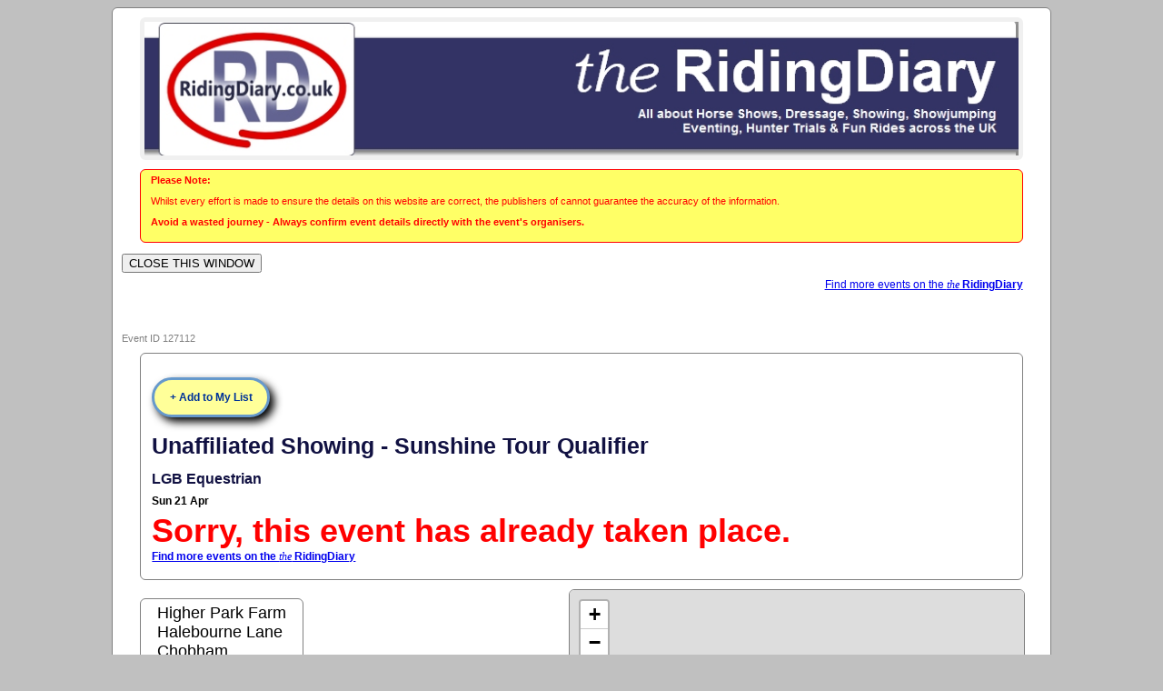

--- FILE ---
content_type: text/html
request_url: https://www.ridingdiary.co.uk/details.asp?eventid=127112
body_size: 5361
content:

<script type="text/javascript" src="https://maps.google.com/maps/api/js?sensor=false&region=GB&key=AIzaSyDrDD6wKEjXuSCq5pTcC3DJLLuz9Ur6evc&callback=initMap"></script>


<script type="text/javascript">

function drawmap(x) {
var geocoder;
var map;
var address = x;

function initialize() {
//if (address == ""){
//alert ("Aargh!");
//return
geocoder = new google.maps.Geocoder();
var myOptions = {
zoom: 13,
mapTypeId: google.maps.MapTypeId.ROADMAP

}
//if (address == ""){
//alert ("Aargh!");
//return
map = new google.maps.Map(document.getElementById("mapCanvas"), myOptions);

}

function showMap(x) {
//document.getElementById("address").value;
alert (address);
geocoder.geocode({ 'address': address }, function(results, status) {
if (status == google.maps.GeocoderStatus.OK) {
map.setCenter(results[0].geometry.location);
var marker = new google.maps.Marker({
map: map,
position: results[0].geometry.location
});

} else {
alert("Geocode was not successful for the following reason: " + status);
}

});
}
}
</script>



<!-- -->

	

	<html>
	<head>
	
<title>
  LGB Equestrian &middot; Unaffiliated Showing - Sunshine Tour Qualifier &middot; on the RidingDiary
</title>

<!-- | Listing Horse Riding Events | Details -->

<meta name="description" content="Higher Park Farm Surrey.  LGB Equestrian, Date: 21/04/2024. Event title: Unaffiliated Showing - Sunshine Tour Qualifier. 9:30am start, classes to follow.
Class 1 - Lead rein pony
Class 2 - First ridden pony
Class 3 - Ridden Novice
Class 4 - Ridden Coloured
Class 5 - Ridden Cob
Class 6 - Mountain & Moorland
Class 7 - Family horse & pony
Class 8 - Pony club pony/horse
Class 9 - Working Hunter
Class 10 - In Hand Veteran
Class 11 - Prettiest Mare
Class 12 - Handsomest Gelding" />
<meta name="keywords" content="
Surrey, Higher, Park, Farm, LGB, Equestrian, Unaffiliated, Showing, -, Sunshine, Tour, Qualifier " />	
<meta name="viewport" content="initial-scale=1.0, user-scalable=no"/>
<!-- <meta http-equiv="content-type" content="text/html; charset=UTF-8"/> -->

<!-- <script type="text/javascript" src="http://maps.google.com/maps/api/js?sensor=false&region=GB"></script> -->
<script type="text/javascript">
var geocoder;
var map;

function initialize() {
/* //HJW-temporary disable showing google maps 19/2/2019
geocoder = new google.maps.Geocoder();
var myOptions = {
zoom: 13,
mapTypeId: google.maps.MapTypeId.ROADMAP
}
map = new google.maps.Map(document.getElementById("mapCanvas"), myOptions);
}
function showMap() {
var address ="GU248SL";
geocoder.geocode({ 'address': address }, function(results, status) {
if (status == google.maps.GeocoderStatus.OK) {
map.setCenter(results[0].geometry.location);
var marker = new google.maps.Marker({
map: map,
position: results[0].geometry.location
});
} else {
console.log("Geocode was not successful for the following reason: " + status);
}
});
*/
}
</script>
    <script src="https://maps.googleapis.com/maps/api/js?key=AIzaSyDrDD6wKEjXuSCq5pTcC3DJLLuz9Ur6evc&callback=initMap"
    async defer></script>
<link rel="stylesheet" type="text/css" href="css/text.css" />
<link rel="stylesheet" type="text/css" href="css/homestyle.css" />

<script language="JavaScript" src="Google_asyncTracking.js"></script>

<script src="https://ajax.googleapis.com/ajax/libs/jquery/1.8.2/jquery.min.js"></script>


  <script type="text/javascript">
  //$("document").ready(function(){
	//console.log ("(details.asp)");
  //});
  
  function myList(datecall){
  	//console.log ("(myList | details.asp)");
    //var datecall
  	//console.log("datecall: "+ datecall);
  	//if (datecall = ""){datecall="all"};
    //load content
  
  	//console.log ("myList initated");
  	//$("#output").load("myrd/modules/myShortlist.asp?datecall=" + datecall,
  	//function(){
  	//console.log("load vipinner");
  	//$('#VIPinner').load('myrd/modules/myShortListSummaryMonths.asp');
  	//})
  } //  Ready
  
  //$('#myList').bind('click',myList);
  
  </script>




<link rel="stylesheet" href="css/myRDstyle.css" />
<style>
/*HJW - part of the 'favourite' link development*/
.fav{
	/*color: black;*/
	font-weight: normal;
}

.fav.active, .fav2.active{
	color: red !important;
	font-weight: bold;	
}
.favtease { 
	clear:both; margin-top:1em; margin-right:1em; border:solid 3px #6699cc; border-radius:50px; padding:1em 1em 1em 1em; width:100px;
	text-align:center; background:#ffff99; box-shadow:5px 5px 10px;
}

.favtease:hover {
	border: 3px inset solid #66cc66; box-shadow:3px 3px 5px;
}

.favtease a {
	display:block;
	color:#003399;
	font-weight:bold;
	text-decoration:none;
}

.favtease a:visited {
	color:#003399;
	text-decoration:none;
}
.favtease a:hover {
	color:black;
	text-decoration:none;
}
/*detail and commercial block widths
.detailsblock {background:white;float:left;min-width:982}*/
.commercialblock {text-align:center; margin-bottom:1em}
</style>
</head>

	
	
	<body ondragstart="return false" onselectstart="return false" onload = "initialize(); showMap();" >
	
<div class="detailscontainer" style="background:white; width:80%; margin:auto; padding:0 10px 0 10px; border:solid 1px gray; border-radius:6px;"> 

<div style="border:solid 5px #f0f0f0; border-radius:6px; margin:10px 20px 10px 20px"><a href="https://www.ridingdiary.co.uk"><img src="RDheader792.jpg" width="100%" alt="the RidingDiary - Horse Events across the UK" /></a></div>


<div class="warning" style="font-size:11px; color:red; background:#ffff66; padding:5px; border:solid 1px red; border-radius:6px; padding:5px 1em 1em 1em;margin:10px 20px 10px 20px"><strong>Please Note:</strong> <p>Whilst every effort is made to ensure the details on this website are correct, the publishers of  cannot guarantee the accuracy of the information.</p> 
<p><strong>Avoid a wasted journey - Always confirm event details directly with the event's organisers.</strong></p></div>
<p>		 <INPUT TYPE='BUTTON' VALUE='CLOSE THIS WINDOW' onClick='self.close()'>
</p>
		 <div style=" margin-right:20px;  text-align:right;outline:gray 0px solid"><a href="https://www.ridingdiary.co.uk">Find more events on the <span class="rdbrand"><em>the</em> RidingDiary</span></a></div>
	<!-- Start Facebook Like Button -->
<iframe src="https://www.facebook.com/plugins/like.php?href=http%3A%2F%2Fwww.ridingdiary.co.uk%2Fdetails.asp%3Feventid%3D127112&amp;layout=standard&amp;show_faces=false&amp;width=450&amp;action=recommend&amp;colorscheme=light&amp;height=35" scrolling="no" frameborder="0" style="border:none; overflow:hidden; max-width:100%; height:35px;" allowTransparency="true"></iframe>
	<!-- End Facebook Like Button -->
	

	
<div class="eventid" style="font-size:11px; color:gray; margin: 10px 0 10px 0">
	Event ID 127112
</div><!-- eventID -->
<div class="detailsblock">
<div style="border:1px solid gray; border-radius:6px; padding:0px 1em 1em 1em;margin:10px 20px 10px 20px">
	<!-- Start ShareThis buttons -->&nbsp;<br />

    <span class='st_facebook_hcount' displayText='Facebook'></span>
    <span class='st_twitter_hcount' displayText='Tweet'></span>
	<!-- End ShareThis buttons -->

<div style=' ' class='favtease'><a href='vip_list.asp' title='RidingDiary VIP allows you to find events more easily and to save them to your own personal list.'>+ Add to My List</a></div>

<h1>
	Unaffiliated Showing - Sunshine Tour Qualifier
</h1>	
<h2>
LGB Equestrian<br>

</h2>
<div class="dates" style=" font-weight:bold; margin:5px 0 5px 0 ">
Sun 21 Apr
</div> <!-- dates-->

<div class="status" style="font-weight:bold; margin:5px 0 5px 0"> 
	<span style='color:red; font-weight:bold; font-size:3em;'>Sorry, this event has already taken place.</span><br /><a href='https://www.ridingdiary.co.uk' >Find more events on the <span class='rdbrand'><em>the</em> RidingDiary</span></a>	
</div><!-- status -->
</div>


<div class="address" style="font-size:1.5em; float:left; border:1px solid gray; border-radius:6px; padding:5px 1em 1em 1em;margin:10px 20px 10px 20px">
Higher Park Farm<BR>Halebourne Lane<BR>Chobham<BR>Surrey<br />GU248SL
</div><!-- address -->

<div id="mapCanvas" style="float:right; max-width:500px; max-height:300px;margin-right:20px; overflow:none">
  	<!-- Draw map in iframe  -->
    <iframe  frameborder="0" scrolling="no" 
    marginheight="0" marginwidth="0" 
    src="https://www.openstreetmap.org/export/embed.html?bbox=-0.580619,51.35158,-0.680619,51.35158&layer=mapnik&marker=51.35158,-0.630619"
    style="width:500 ; height: 300; border: 1px solid gray;border-radius: 6px;"></iframe>
</div>



<div style="clear:both">&nbsp;</div>


<div style='border:1px solid gray; border-radius:6px; padding:0px 1em 1em 1em;margin:10px 20px 10px 20px'><h3>Website</h3><a class = 'detailweb' href='http://www.lgbequestrian.com' target = '_blank'> http://www.lgbequestrian.com</a></div>

	
<div style='border:1px solid gray; border-radius:6px; padding:0px 1em 1em 1em;margin:10px 20px 10px 20px'>
	<h3>Contact Details:</h3>
Event Secretary<br><a href="/cdn-cgi/l/email-protection#2c404b4e495d59495f585e454d426c4b414d4540024f4341">Send Email </a><BR>
	</div>
		<div style='background:#dfe4f1;border:solid 1px gray; border-radius:6px;padding:0px 1em 1em 1em;margin:10px 20px 10px 20px'><h4>Additional Event Information</h4>9:30am start, classes to follow.
Class 1 - Lead rein pony
Class 2 - First ridden pony
Class 3 - Ridden Novice
Class 4 - Ridden Coloured
Class 5 - Ridden Cob
Class 6 - Mountain & Moorland
Class 7 - Family horse & pony
Class 8 - Pony club pony/horse
Class 9 - Working Hunter
Class 10 - In Hand Veteran
Class 11 - Prettiest Mare
Class 12 - Handsomest Gelding</div>
	</div><!-- detailsblock -->
	<div class="commercialblock">
	
<!-- 	<SCRIPT charset="utf-8" type="text/javascript" src="http://ws-eu.amazon-adsystem.com/widgets/q?ServiceVersion=20070822&MarketPlace=GB&ID=V20070822%2FGB%2Fwebsite0fa-21%2F8009%2Fd08b3693-5ccc-4c0e-9f6e-9b8bf7455612&Operation=GetScriptTemplate"> </SCRIPT> <NOSCRIPT><A HREF="http://ws-eu.amazon-adsystem.com/widgets/q?ServiceVersion=20070822&MarketPlace=GB&ID=V20070822%2FGB%2Fwebsite0fa-21%2F8009%2Fd08b3693-5ccc-4c0e-9f6e-9b8bf7455612&Operation=NoScript">Amazon.co.uk Widgets</A></NOSCRIPT> -->
<script data-cfasync="false" src="/cdn-cgi/scripts/5c5dd728/cloudflare-static/email-decode.min.js"></script><script async src="//pagead2.googlesyndication.com/pagead/js/adsbygoogle.js"></script>
<!-- RD_details_page_bottom -->
<ins class="adsbygoogle"
     style="display:block"
     data-ad-client="ca-pub-8110105409552956"
     data-ad-slot="5034539100"
     data-ad-format="auto"></ins>
<script>
(adsbygoogle = window.adsbygoogle || []).push({});
</script>
	
	</div>
</div><!-- detailscontainer -->

<!-- Begin Mouseflow -->
  <script type="text/javascript">
     var _mfq = _mfq || [];
     (function() {
         var mf = document.createElement("script"); mf.type = "text/javascript"; mf.async = true;
         mf.src = "//cdn.mouseflow.com/projects/063b1af3-8542-4696-9d26-699507001a2a.js";
         document.getElementsByTagName("head")[0].appendChild(mf);
     })();
  </script>
<!-- End Mouseflow -->


<script defer src="https://static.cloudflareinsights.com/beacon.min.js/vcd15cbe7772f49c399c6a5babf22c1241717689176015" integrity="sha512-ZpsOmlRQV6y907TI0dKBHq9Md29nnaEIPlkf84rnaERnq6zvWvPUqr2ft8M1aS28oN72PdrCzSjY4U6VaAw1EQ==" data-cf-beacon='{"version":"2024.11.0","token":"f5ded8ba6ecb4c17bee922be4487adae","r":1,"server_timing":{"name":{"cfCacheStatus":true,"cfEdge":true,"cfExtPri":true,"cfL4":true,"cfOrigin":true,"cfSpeedBrain":true},"location_startswith":null}}' crossorigin="anonymous"></script>
</body>
  <!-- Begin ShareThis script -->
    <script type="text/javascript">var switchTo5x=true;</script>
    <script type="text/javascript" src="https://w.sharethis.com/button/buttons.js"></script>
    <script type="text/javascript">stLight.options({publisher: "29a15014-7248-4b31-a745-8174fd3edabc", doNotHash: false, doNotCopy: false, hashAddressBar: false});
    </script>
  <!-- End Share This script -->
</html>
<script type="text/javascript">
//console.log ("(favouriteToggle.js)");
//HJW - This is the 'favourite' toggle system
//It has 3 functions; the first sets the status of the item to 'added' & calls the send to db ajax.
//The second is returns the item to 'unadded' state and calls the remove from db Ajax
//The third is the same as the second, but is called by logic in the first function to trap items that have been preset as 'Added' when the list is first drawn.
function addFav(event){
	//console.log ("(addFav | favouriteToggle.js)");
	var eventID = event.target.id;
	var id = this.id;
	if ($('#'+id).is('.active')) {
removePresetFav(id);
return false;} 
	//alert (id);
	var userID = '';
	if(userID == "0" || userID =="" ){
				$( "#dialogpremium" ).dialog({
            modal: true,
            buttons: {
                Ok: function() {
                    $( this ).dialog( "close" );
                }
            }
        });
    		return false;
	} ;
	var button = $('#'+id).attr('target');
			
			//console.log ("About to remove from My List");
			$('#'+id).text ('- My List').addClass('active').text ('Saving');
				
	    $.ajax({
			//type:'POST',
      url: "../myrd/modules/favouriteProcess.asp",
      data: {"button":button,"mode":"1","eventID": eventID, "userID": userID, "datecall":"all"},
      success: function(){
								 $('#'+id)
                 .addClass('active')
                 .attr('title','[-] Remove from My List')
								 //.text ('Favourited!')
								 .text ('- My List')
                 .unbind('click')
                 .bind("click",removeFav)
           ;
					 myList()
      }
    });
    return false;
}

function removeFav(event){
//console.log ("(removeFav | favouriteToggle.js)");
	var eventID = event.target.id;
	var id = this.id;
	var userID = '';
	var button = $('#'+id).attr('target');
    $.ajax({
		//type:'POST',
     url: "../myrd/modules/myListProcess.asp",
      data: {"button":button,"mode":"0","eventID": eventID, "userID": userID, "datecall":"all"},
      success: function(){
           $('#'+id)
                 .removeClass('active')
                 .attr('title','[+] Add to My List')
								 .text ('+ My List')
                 .unbind('click')
                 .bind("click",addFav)
								;
								myList();
								
      }
    });
    return false;
}

function removePresetFav(id){
//console.log (id);
//console.log ("(removePresetFav | favouriteToggle.js)");
	var eventID = id;
	//var eventID = $(this).attr("id");
	var userID = '';
		var button = $('#'+id).attr('target');
    $.ajax({
		//type:'POST',
     url: "../myrd/modules/myListProcess.asp",
      data: {"button":button,"mode":"0","eventID": eventID, "userID": userID, "datecall":"all"},
      success: function(){
           $('#'+id)
                 .removeClass('active')
                 .attr('title','[+] Add to My List')
								 .text ('+ My List')
                 .unbind('click')
                 .bind("click",addFav)
								 ;
								 myList()
      }
    });
    return false;
}
//this will make the link listen to function addFav
$('.fav').bind('click',addFav);

</script>


<!-- <script type="text/javascript">
console.log ("(details.asp)");
$('.fav2').bind('click',removePresetFav2);

  function removePresetFav2(){
		console.log ("removePresetFav2 | (details.asp)");
	 var id = this.id;
	 var datecall = ''
	 if (datecall===""){datecall="all"};
	//alert(id);
  	var eventID = event.target.id;
  	var userID = '';
  	var button = $('#'+id).attr('target');
		  	
      $.ajax({
  		//type:'POST',
       url: "../../myrd/modules/myListProcess.asp",
        data: {"button":button,"mode":"0","eventID": eventID, "userID": userID, "datecall":datecall},
  			//data: {"button":button,"mode":"0","eventID": eventID},
        success: function(){
             $('#'+id)
                   .removeClass('active')
                   //.attr('title','[+] Add to My List')
  								 //.text ('+ My List')
                   //.unbind('click')
                   //.bind("click",addFav)
  								 ;
										console.log ("removePresetFav2: Success | (details.asp) datecall: " + datecall);
									 //myList(datecall);
									 
        }
      });
      return false;
  }
</script> -->



--- FILE ---
content_type: text/html; charset=utf-8
request_url: https://www.google.com/recaptcha/api2/aframe
body_size: 265
content:
<!DOCTYPE HTML><html><head><meta http-equiv="content-type" content="text/html; charset=UTF-8"></head><body><script nonce="icIre7_Mb6uKr5j9xYVE5Q">/** Anti-fraud and anti-abuse applications only. See google.com/recaptcha */ try{var clients={'sodar':'https://pagead2.googlesyndication.com/pagead/sodar?'};window.addEventListener("message",function(a){try{if(a.source===window.parent){var b=JSON.parse(a.data);var c=clients[b['id']];if(c){var d=document.createElement('img');d.src=c+b['params']+'&rc='+(localStorage.getItem("rc::a")?sessionStorage.getItem("rc::b"):"");window.document.body.appendChild(d);sessionStorage.setItem("rc::e",parseInt(sessionStorage.getItem("rc::e")||0)+1);localStorage.setItem("rc::h",'1769897968975');}}}catch(b){}});window.parent.postMessage("_grecaptcha_ready", "*");}catch(b){}</script></body></html>

--- FILE ---
content_type: text/css
request_url: https://www.ridingdiary.co.uk/css/homestyle.css
body_size: 2227
content:
body {background:#C0C0C0}

h1, h2, h3, h4, h5, h6 {color:#111142}

/* Mobile Portrait Screen Sizes */
@media only screen and (max-width: 479px) {
/*.header, .headertext, .myRDlogincontainer, .menucontainer, .contextmenucontainer {display:none}*/
}
.header {width:100%; height:125px; background:#333366; position:relative; margin-top:20px; margin-bottom:-160px;-moz-box-shadow: 0px 0px 10px 5px #888; -webkit-box-shadow: 0px 0px 10px 5px #888; box-shadow: 0px 3px 5px 2px #888;z-index: 0;}

.pagecontainer {/**/ background:white; margin-top:15px;border: solid 1px gray; border-radius:6px; padding:1em; -moz-box-shadow: 0px 0px 10px 5px #888; -webkit-box-shadow: 0px 0px 10px 5px #888; box-shadow: 0px 0px 10px 5px #888;}

.headertext {position:relative; z-index:2; border: solid gray 0px; color: white; margin-top:0}


.headertext H1 {text-align:right; color: white; font-size:500%; font-family:arial;margin-top:5px;margin-bottom:0px}

.headertext span {font-style:italic; font-weight:normal; font-family:'Bookman Old Style'}
.headertext H2 {text-align:right;  color: white; font-size:14px; font-family:arial; margin-top:0px;}

.rdbrand {font-weight:bold}
.rdbrand em {font-style:italic; font-weight:normal; font-family:'Bookman Old Style'}

.topleaderboard { margin-top:10px; margin-bottom:10px; border: solid 0px #cccccc; border-radius:6px; padding:0em; text-align:center}

.footerleaderboard {margin-top:10px; border: solid 0px #cccccc; border-radius:6px; padding:1em;  text-align:center}

.leftadblock {margin-top:10px; margin-bottom:10px; border: solid 0px #cccccc; border-radius:6px; padding:1em; text-align:center}

.adblockright {margin-top:10px; margin-bottom:10px; border: solid 0px #cccccc; border-radius:6px; padding:1em; text-align:center}

.contentcontainer { margin-top:10px; border: solid 0px gray; border-radius:6px}

.socialmediabuttons {display:block;margin-top:10px; margin-bottom:10px; border: solid 1px #cccccc; border-radius:6px; padding:1em}

.newsbox1 {margin-top:10px; margin-bottom:20px; border: solid 1px #cccccc; border-radius:6px; padding:1em ; background:#F0F0F0}

.newsbox2 {margin-top:10px; margin-bottom:10px; border: solid 1px #cccccc; border-radius:6px; padding:1em}

.welcomebox {margin-top:-20pxpx; margin-bottom:10px; border: solid 1px #cccccc; border-radius:6px; padding:10px; background:#F0F0F0}

.newsbox1 a:link, .welcomebox a:link {font-size:12px; font-weight:bold; color:#333366}
.newsbox1 a:hover, .welcomebox a:hover {font-weight:bold; color:#9f2222;text-decoration:none}

.signupform {height:261px margin-top:10px; margin-bottom:10px; border: solid 0px #cccccc; border-radius:6px; padding:0}

/*Add event button*/
.addeventbtn {background:red; color:white; border-radius:200px; padding:10px;margin:10px}
.addeventbtn:hover {background-color: darkred;color:white; border-bottom:0; margin:10px; box-shadow: 0 4px 4px 0 rgba(0,0,0,0.24), 0 2px 8px 0 rgba(0,0,0,0.19);}
/*Search event button*/
.searcheventbtn {background:green; color:white; border-radius:200px; padding:10px;margin:10px}
.searcheventbtn:hover {background-color: darkgreen;color:white; border-bottom:0; margin:10px; box-shadow: 0 4px 4px 0 rgba(0,0,0,0.24), 0 2px 8px 0 rgba(0,0,0,0.19);}
/*Advertise button*/
.advertisebtn {background:#ffcc00; color:darkblue; border-radius:200px; padding:10px;margin:10px}
.advertisebtn:hover {background-color: #ffcc66;color:#000; border-bottom:0; margin:10px; box-shadow: 0 4px 4px 0 rgba(0,0,0,0.24), 0 2px 8px 0 rgba(0,0,0,0.19);}

/*Get VIP button*/
.joinvipbtn {background:#fdf4fa; color:#ff6666; border-radius:200px; padding:10px;margin:10px;}
.joinvipbtn:hover {background:#fdf4fa; color:#ff6666; border-bottom:0; margin:10px; margin-bottom:11px; box-shadow: 0 4px 4px 0 rgba(0,0,0,0.24), 0 2px 8px 0 rgba(0,0,0,0.19);}

/*Form*/
.searchform {border: solid 1px #cccccc; background:#f7f9ff; border-radius:6px; padding:5px; margin-top:10px; margin-bottom:10px; text-align:center; }
.searchform form select {font-size:10px;}
.searchform form button {width:180px;font-weight:bold; font-size:10px; margin-top:5px; min-height: 25px;}
.searchform form button  {font-size:10px;}
.searchform form span#searchSubmit {font-size:18px}
.formitem, .formitem {font-size:10px; font-weight:bold; float:left; margin-right:10px}
.formitem label, .formitem label {display:block}
/*end Form*/

/*Events (listpage)*/
.eventslist {border: solid 1px #cccccc; border-radius:6px; padding:10px;background:#F0FFF0}
/*.latestevents table {background:#F0FFF0}*/
.eventslist table {width:100%}
.eventslist td {font-size:10px ; color:#000000}
.eventslist td {padding-right:1em; padding-top:0.5em; padding-bottom:0.5em}
.eventslist td {border-bottom:1px solid #666699}
.eventslist td span {font-weight:bold;}
.eventslist td span a:link {float:right}
.eventslist td a:link {font-size:11px; font-weight:bold; color:#333366}
.eventslist td a:hover {font-weight:bold; color:#9f2222;text-decoration:none}
/*end Events (listpage)*/

/*Featured Events*/
.featuredevents {background:#E6E6FA}
/*.latestevents table {background:#F0FFF0}*/
.featuredevents table {width:100%}
.featuredevents td {font-size:10px ; color:#000000}
.featuredevents td {padding-right:1em; padding-top:0.5em; padding-bottom:0.5em}
.featuredevents td {border-bottom:1px solid #666699}
.featuredevents td span {float:right}
.featuredevents td span.county {float:left; font-weight:bold}
.featuredevents td a:link {font-size:11px; font-weight:bold; color:#333366}
.featuredevents td a:hover {font-weight:bold; color:#9f2222;text-decoration:none}
/*End Featured Events*/

/*Latest Events*/
.latestevents {background:#F0FFF0}
/*.latestevents table {background:#F0FFF0}#E6E6FA*/
.latestevents table {width:100%}
.latestevents td {font-size:10px ; color:#000000}
.latestevents td {padding-right:1em; padding-top:0.5em; padding-bottom:0.5em}
.latestevents td {border-bottom:1px solid #666699}
.latestevents td span a:link {float:right}/**/
.latestevents td span.county {float:left; font-weight:bold}
.latestevents td a:link {font-size:11px; font-weight:bold; color:#333366}
.latestevents td a:hover {font-weight:bold; color:#9f2222;text-decoration:none}
/**/

/*Latest Schedules*/
.latestschedules {background:#E6E6FA}
/*.latestevents table {background:#F0FFF0}#E6E6FA*/
.latestschedules table {width:100%}
.latestschedules td {font-size:10px ; color:#000000}
.latestschedules td {padding-right:1em; padding-top:0.5em; padding-bottom:0.5em}
.latestschedules td {border-bottom:1px solid #666699}
.latestschedules td span {float:right}
.latestschedules td span.county {float:left; font-weight:bold}
.latestschedules td a:link {font-size:11px; font-weight:bold; color:#333366}
.latestschedules td a:hover {font-weight:bold; color:#9f2222;text-decoration:none}
/* End latest schedules #f9e0e0*/

/*Cancelled events*/
.cancelledevents {background:#FFFFD7}
/*.latestevents table {background:#F0FFF0}#E6E6FA*/
.cancelledevents table {width:100%}
.cancelledevents td {font-size:10px ; color:#000000}
.cancelledevents td {padding-right:1em; padding-top:0.5em; padding-bottom:0.5em}
.cancelledevents td {border-bottom:1px solid #666699}
.cancelledevents td span {float:right}
.cancelledevents td span.county {float:left; font-weight:bold}
.cancelledevents td span.cancelled {float:left; font-weight:bold; color:red}
.cancelledevents td a:link {font-size:11px; font-weight:bold; color:#333366}
.cancelledevents td a:hover {font-weight:bold; color:#9f2222;text-decoration:none}
.cancelledevents span.linktolist {float:left; font-weight:bold; font-size:11px; padding-bottom: 5em}
/* End Cancelled events #f9e0e0*/

/*Region pages - clubfinder styling JW*/
.clubfinder h3 {margin-top:5px; margin-left:20px}
.clubfinder h4 {font-size:10px}
.clubfinder ul {padding-left:5px} /*Changed by HJW - had been 5em*/
.clubfinder ul li {margin-bottom:0.0em}/*Changed by HJW - had been 0.5em*/
.clubfinder ul li a {padding-top:0;padding-bottom:0}
.clubfinder a:link {font-size:11px; font-weight:bold; color:#333366}
.clubfinder a:hover {font-weight:bold; color:#9f2222;text-decoration:none}
/*End Region pages - clubfinder styling JW*/

/*Regional pages classifieds & business stying*/
h4.psdCategoryTitle {font-weight:bold; font-size:1em; color:#111142 !important; background:#f0f0f0 !important; text-align:left; margin-bottom:0em; border:solid 1px #cccccc;  margin:0; padding-left:0.5em;clear:both}
.psdEntry {clear:both; font-size:10px; width:420px; border-top:solid 1px #cccccc; border-bottom:solid 1px #cccccc; border-left:solid 1px #cccccc; border-right:solid 1px #cccccc; padding:0.5em; margin:0px; margin-bottom:0.5em;  background:white; text-align:left; overflow:auto }
span.psdEntryItemNameValue  {font-size:1.2em; font-weight:bold; margin-bottom:0.5em }
span.psdDescriptionValue { font-style:normal; font-size:10px !important;text-align:justify; border-left:solid #cccccc 0px; margin-left:auto; margin-right:auto }
/*span.psdEntryItemCountyNameValue {float:right; font-size:0.9em;color:gray}
div.psdEntryContactContainer {text-align:right}
span.psdEntryItemAddressValue  {font-size:1em; font-weight:normal}
span.psdLogoValue {float:left !important; text-align:center; height:80px; width:120px; background:white; border:solid 0px gray; margin-right:1em}


.psdEntryItemAddressValue {clear:both;text-align:right}
.psdPhoneValue {display:block;font-size:1em; font-weight:normal}
.psdMobileValue {display:block;float:left; font-size:1em; font-weight:normal}

span.psdContactblock {display:block;clear:both; margin-top:5px; float:right; width:100%;}
.psdEmailValue {display:block;float:left;  font-size:1em; font-weight:normal}
.psdPipe {display:block; float:left; margin: 0 10px 0 10px}
.psdWebValue {display:block;float:left; font-size:1em; font-weight:normal} 
*/
/*End Regional pages classifieds & business stying*/

/*Highlighted event styling*/
tr.highlightlabel td {border-bottom:0px; background:#FFFFD7; color: gray}
tr.highlight {background:#FFFFD7; } /*border:solid 4px #33cc99*/
td.highlight {padding:5px}
/*End Highlighted event styling*/

/*New event flag styling*/
.new {background-color:#80FF80;  color:#00773C; font-weight:bold}
/*End New event flag styling*/

/*Business pages */
.businessdata {background: white; font-size:10px; margin-bottom:10px; border:solid 1px #cccccc; border-radius:6px; padding:1em; border-top-left-radius:0;}
.businessdata a:link {font-size:10px; font-weight:bold; color:#333366}
.businessdata a:hover {font-weight:bold; color:#9f2222;text-decoration:none}
.businessdata h4.psdCategoryTitle {color:#111142;background: #f0f0f0; }
/*end business pages*/

/*classifieds page*/
.classifiedsdata {background: white; font-size:12px; margin-bottom:10px; border:solid 1px #cccccc; border-radius:6px; padding:1em;}
.classifiedsdata a:link {font-size:10px; font-weight:bold; color:#333366}
.classifiedsdata a:hover {font-weight:bold; color:#9f2222;text-decoration:none}

.classifiedsadblock {font-size:10px;}
.classifiedsadblock h4.psdCategoryTitle {color:#111142;background: #f0f0f0}
/*end classifieds*/

.latestevents, .featuredevents, .latestschedules, .cancelledevents {margin-bottom:10px; border:solid 1px #cccccc; border-radius:6px; padding:1em}

.cancellations {margin-bottom:10px; border:solid 1px #cccccc; border-radius:6px; padding:1em}

.contactusbox dl {margin-left:1em; border: solid 1px #cccccc; border-radius:6px; padding:1em; }
.contactusbox dl dt {font-weight:bold; margin-bottom:0.5em}
.contactusbox dl dd {margin-left:1em; margin-bottom:0.5em}


.footercontainer {margin-top:10px; border: solid 1px gray; border-radius:6px; padding:1em; background:#333366;-moz-box-shadow: 0px 0px 10px 5px #888; -webkit-box-shadow: 0px 0px 10px 5px #888; box-shadow: 0px 3px 5px 2px #888;z-index: 0;}
.footercontainer {font-size:12px; color:white}
.footercontainer a {color:white; font-size:12px; font-weight:bold; text-decoration:none}
.footercontainer a:hover {font-weight:bold; color:gray;  text-decoration:underline}

.eventdata {font-size:12px;}

.ui-tabs-panel { background-col

/*****************/
/* MEDIA QUERIES */
/*****************/

/* Tablet Screen Sizes */
@media only screen and (min-width: 768px) and (max-width: 959px) {

}

/* Mobile Landscape Screen Sizes */
@media only screen and (min-width: 480px) and (max-width: 767px) {

}
/* Mobile Portrait Screen Sizes .header {display:none}*/
@media only screen and (max-width: 479px) {

}


--- FILE ---
content_type: application/x-javascript
request_url: https://www.ridingdiary.co.uk/Google_asyncTracking.js
body_size: 18
content:
 	//Include outgoing links in audit
//	function recordOutboundLink(link, category, action) {
//  try {
//    var myTracker=_gat._getTrackerByName();
//    _gaq.push(['myTracker._trackEvent', category ,  action ]);
//    setTimeout('document.location = "' + link.href + '"', 100)
//  }catch(err){}
//}

	function recordOutboundLink(link, category, action, label) {
  _gat._getTrackerByName()._trackEvent(category, action, label);
}
//end outgoing link audit

 
 //Google's basic asysnc tracking code
  var _gaq = _gaq || [];
  _gaq.push(['_setAccount', 'UA-2657507-1']);
  _gaq.push(['_trackPageview']);
 
  (function() {
    var ga = document.createElement('script'); ga.type = 'text/javascript'; ga.async = true;
    ga.src = ('https:' == document.location.protocol ? 'https://ssl' : 'http://www') + '.google-analytics.com/ga.js';
    var s = document.getElementsByTagName('script')[0]; s.parentNode.insertBefore(ga, s);
  })();
//End basic async tracking code

